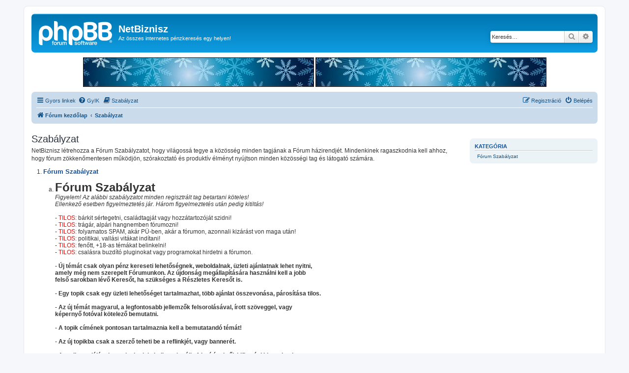

--- FILE ---
content_type: text/html; charset=UTF-8
request_url: https://netbiznisz.hu/app.php/rules?sid=97219ede81b090aca7627b2370224828
body_size: 5766
content:
<!DOCTYPE html>
<html dir="ltr" lang="hu">
<head>
<meta charset="utf-8" />
<meta http-equiv="X-UA-Compatible" content="IE=edge">
<meta name="viewport" content="width=device-width, initial-scale=1" />

<title>NetBiznisz - Szabályzat</title>

	<link rel="alternate" type="application/atom+xml" title="Csatorna - NetBiznisz" href="/app.php/feed?sid=7a92d2f66413d407990e9010cf918ec9">	<link rel="alternate" type="application/atom+xml" title="Csatorna - Hírek" href="/app.php/feed/news?sid=7a92d2f66413d407990e9010cf918ec9">	<link rel="alternate" type="application/atom+xml" title="Csatorna - Összes fórum" href="/app.php/feed/forums?sid=7a92d2f66413d407990e9010cf918ec9">	<link rel="alternate" type="application/atom+xml" title="Csatorna - Új témák" href="/app.php/feed/topics?sid=7a92d2f66413d407990e9010cf918ec9">	<link rel="alternate" type="application/atom+xml" title="Csatorna - Aktív témák" href="/app.php/feed/topics_active?sid=7a92d2f66413d407990e9010cf918ec9">			

<!--
	phpBB style name: prosilver
	Based on style:   prosilver (this is the default phpBB3 style)
	Original author:  Tom Beddard ( http://www.subBlue.com/ )
	Modified by:
-->

<link href="./../assets/css/font-awesome.min.css?assets_version=150" rel="stylesheet">
<link href="./../styles/prosilver/theme/stylesheet.css?assets_version=150" rel="stylesheet">
<link href="./../styles/prosilver/theme/hu/stylesheet.css?assets_version=150" rel="stylesheet">




<!--[if lte IE 9]>
	<link href="./../styles/prosilver/theme/tweaks.css?assets_version=150" rel="stylesheet">
<![endif]-->

	
<link href="./../ext/phpbb/boardrules/styles/prosilver/theme/boardrules_controller.css?assets_version=150" rel="stylesheet" media="screen">
<link href="./../ext/skouat/ppde/styles/all/theme/donation.css?assets_version=150" rel="stylesheet" media="screen">
<link href="./../ext/spaceace/ajaxchat/styles/all/theme/ajax_chat.css?assets_version=150" rel="stylesheet" media="screen">
<link href="./../ext/phpbb/ads/styles/all/theme/phpbbads.css?assets_version=150" rel="stylesheet" media="screen">




</head>
<body id="phpbb" class="nojs notouch section-app/rules ltr ">


<div id="wrap" class="wrap">
	<a id="top" class="top-anchor" accesskey="t"></a>
	<div id="page-header">
		<div class="headerbar" role="banner">
					<div class="inner">

			<div id="site-description" class="site-description">
		<a id="logo" class="logo" href="./../index.php?sid=7a92d2f66413d407990e9010cf918ec9" title="Fórum kezdőlap">
					<span class="site_logo"></span>
				</a>
				<h1>NetBiznisz</h1>
				<p>Az összes internetes pénzkeresés egy helyen!</p>
				<p class="skiplink"><a href="#start_here">Ugrás a tartalomhoz</a></p>
			</div>

									<div id="search-box" class="search-box search-header" role="search">
				<form action="./../search.php?sid=7a92d2f66413d407990e9010cf918ec9" method="get" id="search">
				<fieldset>
					<input name="keywords" id="keywords" type="search" maxlength="128" title="Kulcsszavak" class="inputbox search tiny" size="20" value="" placeholder="Keresés…" />
					<button class="button button-search" type="submit" title="Keresés">
						<i class="icon fa-search fa-fw" aria-hidden="true"></i><span class="sr-only">Keresés</span>
					</button>
					<a href="./../search.php?sid=7a92d2f66413d407990e9010cf918ec9" class="button button-search-end" title="Részletes keresés">
						<i class="icon fa-cog fa-fw" aria-hidden="true"></i><span class="sr-only">Részletes keresés</span>
					</a>
					<input type="hidden" name="sid" value="7a92d2f66413d407990e9010cf918ec9" />

				</fieldset>
				</form>
			</div>
						
			</div>
					</div>
			<div class="phpbb-ads-center" style="margin: 10px 0;" data-phpbb-ads-id="11">
		<a href="https://www.netbiznisz.hu/viewtopic.php?f=3&t=10007">

<img src="https://i.imgur.com/xJOBZm0.png" />

</a>


<a href="https://www.netbiznisz.hu/viewtopic.php?f=3&t=10007">

<img src="https://i.imgur.com/xJOBZm0.png" />

</a>
	</div>
		<div class="navbar" role="navigation">
	<div class="inner">

	<ul id="nav-main" class="nav-main linklist" role="menubar">

		<li id="quick-links" class="quick-links dropdown-container responsive-menu" data-skip-responsive="true">
			<a href="#" class="dropdown-trigger">
				<i class="icon fa-bars fa-fw" aria-hidden="true"></i><span>Gyors linkek</span>
			</a>
			<div class="dropdown">
				<div class="pointer"><div class="pointer-inner"></div></div>
				<ul class="dropdown-contents" role="menu">
					
											<li class="separator"></li>
																									<li>
								<a href="./../search.php?search_id=unanswered&amp;sid=7a92d2f66413d407990e9010cf918ec9" role="menuitem">
									<i class="icon fa-file-o fa-fw icon-gray" aria-hidden="true"></i><span>Megválaszolatlan témák</span>
								</a>
							</li>
							<li>
								<a href="./../search.php?search_id=active_topics&amp;sid=7a92d2f66413d407990e9010cf918ec9" role="menuitem">
									<i class="icon fa-file-o fa-fw icon-blue" aria-hidden="true"></i><span>Aktív témák</span>
								</a>
							</li>
							<li class="separator"></li>
							<li>
								<a href="./../search.php?sid=7a92d2f66413d407990e9010cf918ec9" role="menuitem">
									<i class="icon fa-search fa-fw" aria-hidden="true"></i><span>Keresés</span>
								</a>
							</li>
					
											<li class="separator"></li>
													<li>
								<a href="./../memberlist.php?sid=7a92d2f66413d407990e9010cf918ec9" role="menuitem">
									<i class="icon fa-group fa-fw" aria-hidden="true"></i><span>Taglista</span>
								</a>
							</li>
																			<li>
								<a href="./../memberlist.php?mode=team&amp;sid=7a92d2f66413d407990e9010cf918ec9" role="menuitem">
									<i class="icon fa-shield fa-fw" aria-hidden="true"></i><span>A csapat</span>
								</a>
							</li>
																<li class="separator"></li>

									</ul>
			</div>
		</li>

				<li data-skip-responsive="true">
			<a href="/app.php/help/faq?sid=7a92d2f66413d407990e9010cf918ec9" rel="help" title="Gyakran ismételt kérdések" role="menuitem">
				<i class="icon fa-question-circle fa-fw" aria-hidden="true"></i><span>GyIK</span>
			</a>
		</li>
			<li data-last-responsive="true">
		<a href="/app.php/rules?sid=7a92d2f66413d407990e9010cf918ec9" rel="help" title="Fórum szabályzatok megtekintése." role="menuitem">
			<i class="icon fa-book fa-fw" aria-hidden="true"></i><span>Szabályzat</span>
		</a>
	</li>
								
			<li class="rightside"  data-skip-responsive="true">
			<a href="./../ucp.php?mode=login&amp;redirect=app.php%2Frules&amp;sid=7a92d2f66413d407990e9010cf918ec9" title="Belépés" accesskey="x" role="menuitem">
				<i class="icon fa-power-off fa-fw" aria-hidden="true"></i><span>Belépés</span>
			</a>
		</li>
					<li class="rightside" data-skip-responsive="true">
				<a href="./../ucp.php?mode=register&amp;sid=7a92d2f66413d407990e9010cf918ec9" role="menuitem">
					<i class="icon fa-pencil-square-o  fa-fw" aria-hidden="true"></i><span>Regisztráció</span>
				</a>
			</li>
						</ul>

	<ul id="nav-breadcrumbs" class="nav-breadcrumbs linklist navlinks" role="menubar">
				
		
		<li class="breadcrumbs" itemscope itemtype="https://schema.org/BreadcrumbList">

			
							<span class="crumb" itemtype="https://schema.org/ListItem" itemprop="itemListElement" itemscope><a itemprop="item" href="./../index.php?sid=7a92d2f66413d407990e9010cf918ec9" accesskey="h" data-navbar-reference="index"><i class="icon fa-home fa-fw"></i><span itemprop="name">Fórum kezdőlap</span></a><meta itemprop="position" content="1" /></span>

											
								<span class="crumb" itemtype="https://schema.org/ListItem" itemprop="itemListElement" itemscope><a itemprop="item" href="/app.php/rules?sid=7a92d2f66413d407990e9010cf918ec9"><span itemprop="name">Szabályzat</span></a><meta itemprop="position" content="2" /></span>
							
					</li>

		
					<li class="rightside responsive-search">
				<a href="./../search.php?sid=7a92d2f66413d407990e9010cf918ec9" title="Részletes keresés beállításainak megtekintése" role="menuitem">
					<i class="icon fa-search fa-fw" aria-hidden="true"></i><span class="sr-only">Keresés</span>
				</a>
			</li>
			</ul>

	</div>
</div>
	</div>

	
	<a id="start_here" class="anchor"></a>
	<div id="page-body" class="page-body" role="main">
		
		
<div class="boardrules-categories">
	<div class="bg1 mini-panel">
		<div class="inner">
			<h3>Kategória</h3>
			<ul class="boardrules-menu">
									<li><a href="#forumrules">Fórum Szabályzat</a></li>																									</ul>
		</div>
	</div>
</div>

<div class="boardrules-container">
	<h2 class="boardrules-header">Szabályzat</h2>
	<div id="main" class="content">
		<p>NetBiznisz létrehozza a Fórum Szabályzatot, hogy világossá tegye a közösség minden tagjának a Fórum házirendjét. Mindenkinek ragaszkodnia kell ahhoz, hogy fórum zökkenőmentesen működjön, szórakoztató és produktív élményt nyújtson minden közösségi tag és látogató számára.</p>
		<ol class="boardrules-rules">
												<li id="forumrules">
						<h3>Fórum Szabályzat</h3>
						<ol>
																		<li class="rule-item" id="szabalyzat">
								<span style="font-size:200%;line-height:116%"><strong class="text-strong">Fórum Szabályzat</strong></span><br>
<em class="text-italics">Figyelem! Az alábbi szabályzatot minden regisztrált tag betartani köteles!</em><br>
<em class="text-italics">Ellenkező esetben figyelmeztetés jár. Három figyelmeztetés után pedig kitiltás!</em><br>
<br>
- <span style="color:#FF0000">TILOS:</span> bárkit sértegetni, családtagját vagy hozzátartozóját szidni!<br>
- <span style="color:#FF0000">TILOS:</span> trágár, alpári hangnemben fórumozni!<br>
- <span style="color:#FF0000">TILOS:</span> folyamatos SPAM, akár PÜ-ben, akár a fórumon, azonnali kizárást von maga után!<br>
- <span style="color:#FF0000">TILOS:</span> politikai, vallási vitákat indítani!<br>
- <span style="color:#FF0000">TILOS:</span> fenőtt, +18-as témákat belinkelni!<br>
- <span style="color:#FF0000">TILOS:</span> csalásra buzdító pluginokat vagy programokat hirdetni a fórumon.<br>
<br>
<strong class="text-strong">- Új témát csak olyan pénz kereseti lehetőségnek, weboldalnak, üzleti ajánlatnak lehet nyitni, <br>
amely még nem szerepelt Fórumunkon. Az újdonság megállapítására használni kell a jobb<br>
felső sarokban lévő Keresőt, ha szükséges a Részletes Keresőt is.<br>
<br>
- Egy topik csak egy üzleti lehetőséget tartalmazhat, több ajánlat összevonása, párosítása tilos.<br>
<br>
- Az új témát magyarul, a legfontosabb jellemzők felsorolásával, írott szöveggel, vagy<br>
képernyő fotóval kötelező bemutatni.<br>
<br>
- A topik címének pontosan tartalmaznia kell a bemutatandó témát!<br>
<br>
- Az új topikba csak a szerző teheti be a reflinkjét, vagy bannerét.<br>
<br>
- A topik gazdájának gondoskodnia kell az aktuális frissítésekről, kifizetési bizonylatok <br>
felrakásáról, bizonylatot más is rakhat fel, új információt, kérdést, észrevételt írhat be.<br>
<br>
- A topik gazda 30 napot meghaladó inaktivitása esetén lehetőség van a topik átvételére.<br>
Menete: elküldöd nekem a te leírásodat a programról és azt a topik elejére, az első hozzászólás helyére teszem.<br>
<br>
- Olyan topikot nem lehet nyitni, amiből nem derül ki a lényege, hanem külső oldalra viszi el<br>
az olvasót, csak blogot, weboldalt esetleg emailcímet, vagy Skype elérhetőséget, stb ad meg.<br>
<br>
- A már meglévő topikba másik ajánlatot, arra utaló hozzászólást írni tilos.<br>
<br>
- Minden esetben az ajánlott oldal saját, eredeti reflinkjét adjuk meg, rövidített reflink nem használható !<br>
<br>
- Kerüld a végtelen idézgetést. Csak a hivatkozott részt idézd be, ne a teljes szövegeket.<br>
<br>
- Ha hozzászólsz egy témához, ami nem teljesen a témával kapcsolatos, használd az OFF gombot.<br>
<br>
- Ügyelj a helyesírásra, nagyon zavaró tud lenni az a szöveg, mely tele van helyesírási hibákkal!</strong><br>
<br>
Regisztráláskor minden tag elfogadta a regisztrációs feltételeket, amelyet szintén köteles betartani (ennek néhány pontját fentebb is említettem):
<blockquote class="uncited"><div>Azzal, hogy használod a „NetBiznisz” fórumot (a továbbiakban „mi”, „a fórum”, „NetBiznisz”, „<a href="http://netbiznisz.hu" class="postlink">http://netbiznisz.hu</a>”) elfogadod, hogy betartod az alábbi feltételeket. Ha nem fogadod el, kérjük ne használd, illetve ne is keresd fel a fórumot. A feltételeket bármikor megváltoztathatjuk, és habár a lehető legtöbbet megtesszük, hogy értesítsünk a változásról, érdemes rendszeresen áttekinteni ezt az oldalt, mivel a fórum felhasználási feltételeinek megváltoztatása utáni további használatával beleegyezel az új feltételek betartásába.<br>
<br>
A fórumot a phpBB hajtja, mely egy a „General Public License” (a továbbiakban „GPL”) licenc alatt kiadott fórumszoftver, és a <a href="http://www.phpbb.com" class="postlink">http://www.phpbb.com</a>, valamint magyarul a phpbb.hu weboldalról tölthető le. A phpBB csak lehetőséget nyújt az internet alapú kommunikációra; a phpBB Csoport nem felelős azért, hogy milyen tartalmakat, illetve magatartást engedélyezünk. További információért a phpBB-ről, kérjük, látogasd meg a <a href="http://www.phpbb.com/" class="postlink">http://www.phpbb.com/</a> weboldalt.<br>
<br>
Beleegyezel, hogy nem küldesz semmilyen sértegető, obszcén, vulgáris, rágalmazó, gyűlöletkeltő, támadó, közízlést sértő vagy bármely más olyan tartalmat, mely sérti a hazádban, a fórumot kiszolgáló szerver országában érvényben lévő vagy a nemzetközi törvényeket. A fentiek megsértése azonnali és végleges kitiltáshoz vezethet az internet szolgáltatód értesítésével együtt, ha ezt szükségesnek tartjuk. Az összes hozzászóláshoz tartozó IP-címet tároljuk a feltételek betartatásának érdekében. Elfogadod, hogy a fórum fenntartóinak jogukban áll eltávolítani, szerkeszteni a hozzászólásaid vagy lezárni az általad nyitott témákat, amennyiben úgy ítélik meg, hogy ez szükséges. Mint felhasználó, elfogadod, hogy bármely adat, melyet megadsz, tárolásra kerül a fórum adatbázisában. Ezek az információk semmilyen módon nem kerülnek ki egy harmadik félhez, de a fórum fenntartói nem tudnak felelősséget vállalni az adatokért egy esetleges „hackertámadás” esetén.</div></blockquote> <a class="rule-anchor postlink" href="#szabalyzat">#</a>
							</li>
																	</ol>
					</li>
									</ol>
	</div>
</div>

					</div>

	<div class="phpbb-ads-center" style="margin: 10px 0; clear: both;" data-phpbb-ads-id="13">
		<a href="https://www.netbiznisz.hu/viewtopic.php?f=3&t=10007">

<img src="https://i.imgur.com/qHYmdwz.png" />

</a>


<a href="https://www.netbiznisz.hu/viewtopic.php?f=3&t=10007">

<img src="https://i.imgur.com/qHYmdwz.png" />

</a>
	</div>

<div id="page-footer" class="page-footer" role="contentinfo">
	<div class="navbar" role="navigation">
	<div class="inner">

	<ul id="nav-footer" class="nav-footer linklist" role="menubar">
		<li class="breadcrumbs">
									<span class="crumb"><a href="./../index.php?sid=7a92d2f66413d407990e9010cf918ec9" data-navbar-reference="index"><i class="icon fa-home fa-fw" aria-hidden="true"></i><span>Fórum kezdőlap</span></a></span>					</li>
		
				<li class="rightside">Minden időpont <span title="Európa/Budapest">UTC+01:00</span> időzóna szerinti</li>
							<li class="rightside">
				<a href="/app.php/user/delete_cookies?sid=7a92d2f66413d407990e9010cf918ec9" data-ajax="true" data-refresh="true" role="menuitem">
					<i class="icon fa-trash fa-fw" aria-hidden="true"></i><span>Sütik törlése</span>
				</a>
			</li>
							<li class="rightside" data-last-responsive="true">
					<a href="./../memberlist.php?sid=7a92d2f66413d407990e9010cf918ec9" title="Felhasználók listájának megtekintése" role="menuitem">
						<i class="icon fa-group fa-fw" aria-hidden="true"></i><span>Taglista</span>
					</a>
				</li>
												<li class="rightside" data-last-responsive="true">
				<a href="./../memberlist.php?mode=team&amp;sid=7a92d2f66413d407990e9010cf918ec9" role="menuitem">
					<i class="icon fa-shield fa-fw" aria-hidden="true"></i><span>A csapat</span>
				</a>
			</li>
									<li class="rightside" data-last-responsive="true">
				<a href="./../memberlist.php?mode=contactadmin&amp;sid=7a92d2f66413d407990e9010cf918ec9" role="menuitem">
					<i class="icon fa-envelope fa-fw" aria-hidden="true"></i><span>Kapcsolat</span>
				</a>
			</li>
			</ul>

	</div>
</div>

	<div class="copyright">
				<p class="footer-row">
			<span class="footer-copyright">Powered by <a href="https://www.phpbb.com/">phpBB</a>&reg; Forum Software &copy; phpBB Limited</span>
		</p>
				<p class="footer-row">
			<span class="footer-copyright">Magyar fordítás © <a href="http://phpbb.hu/">Magyar phpBB Közösség</a></span>
		</p>
						<p class="footer-row" role="menu">
			<a class="footer-link" href="./../ucp.php?mode=privacy&amp;sid=7a92d2f66413d407990e9010cf918ec9" title="Adatvédelmi nyilatkozat" role="menuitem">
				<span class="footer-link-text">Adatvédelmi nyilatkozat</span>
			</a>
			|
			<a class="footer-link" href="./../ucp.php?mode=terms&amp;sid=7a92d2f66413d407990e9010cf918ec9" title="Használati feltételek" role="menuitem">
				<span class="footer-link-text">Használati feltételek</span>
			</a>
		</p>
					</div>

	<div id="darkenwrapper" class="darkenwrapper" data-ajax-error-title="AJAX error" data-ajax-error-text="Hiba történt a kérés feldolgozása közben." data-ajax-error-text-abort="A felhasználó megszakította a műveletet." data-ajax-error-text-timeout="A kérésed idő túllépés miatt megszakadt; kérjük próbáld újra." data-ajax-error-text-parsererror="Hiba történt a kérés feldolgozása közben: a szerver érvénytelen választ küldött.">
		<div id="darken" class="darken">&nbsp;</div>
	</div>

	<div id="phpbb_alert" class="phpbb_alert" data-l-err="Hiba" data-l-timeout-processing-req="A kérés időtúllépés miatt nem teljesült.">
		<a href="#" class="alert_close">
			<i class="icon fa-times-circle fa-fw" aria-hidden="true"></i>
		</a>
		<h3 class="alert_title">&nbsp;</h3><p class="alert_text"></p>
	</div>
	<div id="phpbb_confirm" class="phpbb_alert">
		<a href="#" class="alert_close">
			<i class="icon fa-times-circle fa-fw" aria-hidden="true"></i>
		</a>
		<div class="alert_text"></div>
	</div>
</div>

</div>

<div>
	<a id="bottom" class="anchor" accesskey="z"></a>
	</div>

<script src="./../assets/javascript/jquery-3.7.1.min.js?assets_version=150"></script>
<script src="./../assets/javascript/core.js?assets_version=150"></script>





<script src="./../ext/phpbb/boardrules/styles/all/template/boardrules_controller.js?assets_version=150"></script>
<script src="./../styles/prosilver/template/forum_fn.js?assets_version=150"></script>
<script src="./../styles/prosilver/template/ajax.js?assets_version=150"></script>






</body>
</html>
